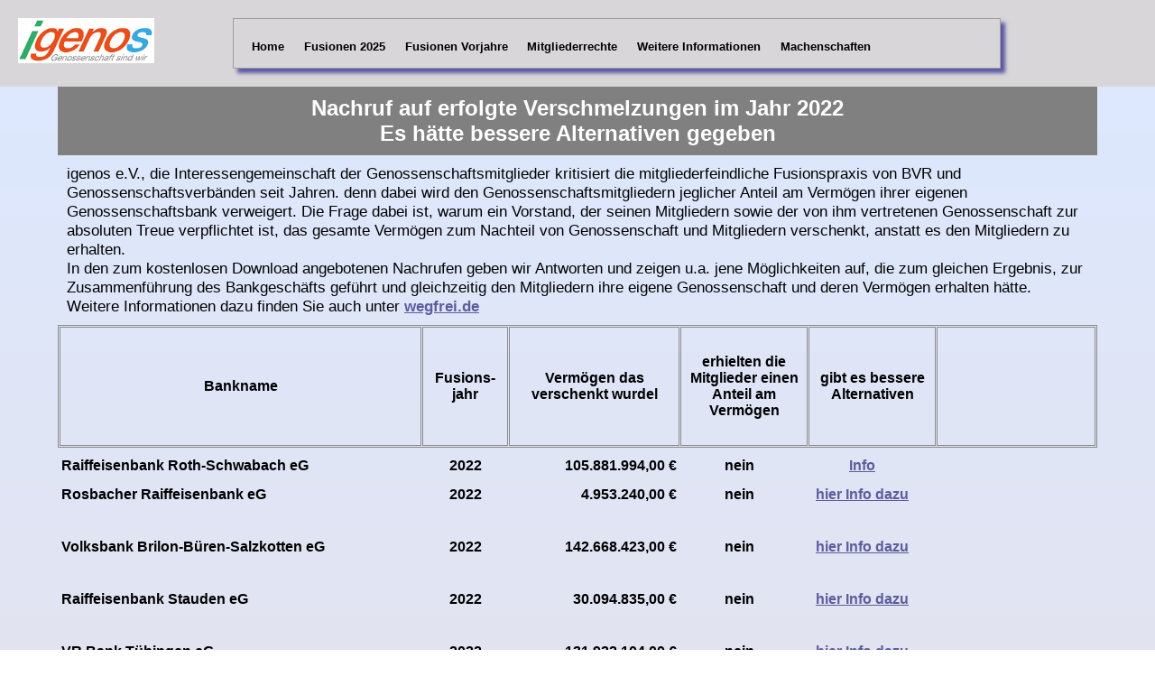

--- FILE ---
content_type: text/html; charset=utf-8
request_url: https://www.fusion-raiffeisenbank.de/nachruf2022.html
body_size: 5477
content:
<!DOCTYPE html>
<html> 
<head>
	<meta charset="utf-8">
	<meta name="viewport" content="width=device-width, initial-scale=1">
	<meta name="generator" content="RocketCake">
	<title>Nachruf zu Fusionen 2022</title>
	<link rel="stylesheet" type="text/css" href="nachruf2022_html.css">
</head>
<body>
<div class="textstyle1">
<div id="container_27a5273a"><div id="container_27a5273a_padding" ><div class="textstyle2"><div id="container_37cf11ab"><div id="container_37cf11ab_padding" ><div class="textstyle2"><a href="https://igenos.de" target="_blank"><img src="rc_images/igenos.png" width="198" height="66" id="img_3f52f5e" alt="" title="" border="0" /></a></div>
<div style="clear:both"></div></div></div><div id="container_48fac406"><div id="container_48fac406_padding" ><div class="textstyle2"></div>
<div class="textstyle3"><div id="menu_18f1f132"><div  class="menuholder1"><a href="javascript:void(0);">
	<div id="menuentry_1994e0d2"  class="menustyle1 menu_18f1f132_mainMenuEntry mobileEntry">
		<div class="menuentry_text1">
  <span class="textstyle4">&#8801;</span>
		</div>
	</div>
</a>
<a href="index.html" style="text-decoration:none">
	<div id="menuentry_66e929c9"  class="menustyle2 menu_18f1f132_mainMenuEntry normalEntry">
		<div class="menuentry_text2">
  <span class="textstyle5">Home</span>
		</div>
	</div>
</a>
<a href="fusion_2025.html" style="text-decoration:none">
	<div id="menuentry_7c36b3fb"  class="menustyle3 menu_18f1f132_mainMenuEntry normalEntry">
		<div class="menuentry_text2">
  <span class="textstyle5"> Fusionen 2025</span>
		</div>
	</div>
</a>
<a href="javascript:void(0);">
	<div id="menuentry_5ef79c26"  class="menustyle4 menu_18f1f132_mainMenuEntry normalEntry">
		<div class="menuentry_text2">
  <span class="textstyle5">Fusionen Vorjahre</span>
		</div>
	</div>
</a>
<a href="info1.html" style="text-decoration:none">
	<div id="menuentry_5d26a4c5"  class="menustyle5 menu_18f1f132_mainMenuEntry normalEntry">
		<div class="menuentry_text2">
  <span class="textstyle5">Mitgliederrechte</span>
		</div>
	</div>
</a>
<a href="javascript:void(0);">
	<div id="menuentry_5e3da226"  class="menustyle6 menu_18f1f132_mainMenuEntry normalEntry">
		<div class="menuentry_text2">
  <span class="textstyle5">Weitere Informationen</span>
		</div>
	</div>
</a>
<a href="info3.html" style="text-decoration:none">
	<div id="menuentry_514d2553"  class="menustyle7 menu_18f1f132_mainMenuEntry normalEntry">
		<div class="menuentry_text2">
  <span class="textstyle5">Machenschaften</span>
		</div>
	</div>
</a>

	<script type="text/javascript" src="rc_images/wsp_menu.js"></script>
	<script type="text/javascript">
		var js_menu_18f1f132= new wsp_menu('menu_18f1f132', 'menu_18f1f132', 10, null, true);

		js_menu_18f1f132.createMenuForItem('menuentry_1994e0d2', ["  <span class=\"textstyle6\">Home</span> ", 'index.html', '',
		                                   "  <span class=\"textstyle6\"> Fusionen 2025</span> ", 'fusion_2025.html', '',
		                                   "  <span class=\"textstyle6\">Fusionen Vorjahre</span> ", 'javascript:void(0);', '',
		                                   "  <span class=\"textstyle6\">&#160;&#160;&#160;Nachrufe 2018/2019</span> ", 'https://www.fusion-raiffeisenbank.de/2019/2019.html', '_blank',
		                                   "  <span class=\"textstyle6\">&#160;&#160;&#160;Nachrufe 2020</span> ", 'https://fusion-raiffeisenbank.de/nachrufe_2020.html', '_blank',
		                                   "  <span class=\"textstyle6\">&#160;&#160;&#160;Fusionen 2021</span> ", 'https://fusion-raiffeisenbank.de/Fusionen2021.html', '_blank',
		                                   "  <span class=\"textstyle6\">&#160;&#160;&#160;Nachrufe 2022</span> ", 'nachruf2022.html', '',
		                                   "  <span class=\"textstyle6\">&#160;&#160;&#160;Nachrufe 2023</span> ", 'fusion_2023.html', '',
		                                   "  <span class=\"textstyle6\">&#160;&#160;&#160;Fusionen 2024</span> ", 'fusion_2024.html', '_blank',
		                                   "  <span class=\"textstyle6\">Mitgliederrechte</span> ", 'info1.html', '',
		                                   "  <span class=\"textstyle6\">Weitere Informationen</span> ", 'javascript:void(0);', '',
		                                   "  <span class=\"textstyle6\">&#160;&#160;&#160;Vorteile des Vorstands</span> ", 'vorstandsgehalt.html', '_blank',
		                                   "  <span class=\"textstyle6\">&#160;&#160;&#160;Informationspflicht </span> ", 'informationspflicht.html', '_blank',
		                                   "  <span class=\"textstyle6\">&#160;&#160;&#160;Wessen Interessen vertritt der DGRV</span> ", 'https://www.genonachrichten.de/2023/05/31/wessen-interessen-vertritt-der-dgrv/', '_blank',
		                                   "  <span class=\"textstyle6\">&#160;&#160;&#160;Sind Genossenschaftsmitglieder Menschen zweiter Klasse?</span> ", 'https://www.genonachrichten.de/2023/06/01/sind-genossen-menschen-zweiter-klasse/', '_blank',
		                                   "  <span class=\"textstyle6\">Machenschaften</span> ", 'info3.html', '']);
		js_menu_18f1f132.createMenuForItem('menuentry_66e929c9', []);
		js_menu_18f1f132.createMenuForItem('menuentry_7c36b3fb', []);
		js_menu_18f1f132.createMenuForItem('menuentry_5ef79c26', ["  <span class=\"textstyle7\">Nachrufe 2018/2019</span> ", 'https://www.fusion-raiffeisenbank.de/2019/2019.html', '_blank',
		                                   "  <span class=\"textstyle7\">Nachrufe 2020</span> ", 'https://fusion-raiffeisenbank.de/nachrufe_2020.html', '_blank',
		                                   "  <span class=\"textstyle7\">Fusionen 2021</span> ", 'https://fusion-raiffeisenbank.de/Fusionen2021.html', '_blank',
		                                   "  <span class=\"textstyle7\">Nachrufe 2022</span> ", 'nachruf2022.html', '',
		                                   "  <span class=\"textstyle7\">Nachrufe 2023</span> ", 'fusion_2023.html', '',
		                                   "  <span class=\"textstyle7\">Fusionen 2024</span> ", 'fusion_2024.html', '_blank']);
		js_menu_18f1f132.createMenuForItem('menuentry_5d26a4c5', []);
		js_menu_18f1f132.createMenuForItem('menuentry_5e3da226', ["  <span class=\"textstyle7\">Vorteile des Vorstands</span> ", 'vorstandsgehalt.html', '_blank',
		                                   "  <span class=\"textstyle7\">Informationspflicht </span> ", 'informationspflicht.html', '_blank',
		                                   "  <span class=\"textstyle7\">Wessen Interessen vertritt der DGRV</span> ", 'https://www.genonachrichten.de/2023/05/31/wessen-interessen-vertritt-der-dgrv/', '_blank',
		                                   "  <span class=\"textstyle7\">Sind Genossenschaftsmitglieder Menschen zweiter Klasse?</span> ", 'https://www.genonachrichten.de/2023/06/01/sind-genossen-menschen-zweiter-klasse/', '_blank']);
		js_menu_18f1f132.createMenuForItem('menuentry_514d2553', []);

	</script>
</div></div></div>
<div style="clear:both"></div></div></div></div>
<div style="clear:both"></div></div></div><div  id="placeh_1da27e3" >
  <div class="textstyle1">
<div id="container_a57308c"><div id="container_a57308c_padding" ><div class="textstyle1">    <span class="textstyle8">Nachruf auf erfolgte Verschmelzungen im Jahr 2022 </span>
<span class="textstyle9"><br/></span><span class="textstyle8">Es h&#228;tte bessere Alternativen gegeben</span></div>
<div class="textstyle2"></div>
</div></div><div id="container_1844e586"><div id="container_1844e586_padding" ><div class="textstyle2">    <span class="textstyle10">igenos e.V., die Interessengemeinschaft der Genossenschaftsmitglieder kritisiert die mitgliederfeindliche Fusionspraxis von BVR und Genossenschaftsverb&#228;nden seit Jahren. denn dabei wird den Genossenschaftsmitgliedern jeglicher  Anteil am Verm&#246;gen ihrer eigenen Genossenschaftsbank verweigert. Die Frage dabei ist, warum ein Vorstand, der seinen Mitgliedern sowie der von ihm vertretenen Genossenschaft zur absoluten Treue verpflichtet ist, das gesamte Verm&#246;gen zum Nachteil von Genossenschaft und Mitgliedern verschenkt, anstatt es den Mitgliedern zu erhalten.<br/>In den zum kostenlosen Download angebotenen Nachrufen geben wir Antworten und zeigen u.a. jene M&#246;glichkeiten auf, die zum gleichen Ergebnis, zur Zusammenf&#252;hrung des Bankgesch&#228;fts gef&#252;hrt und gleichzeitig den Mitgliedern ihre eigene Genossenschaft und deren Verm&#246;gen erhalten h&#228;tte.<br/>Weitere Informationen dazu finden Sie auch unter </span>
    <span class="textstyle11"><a href="https://wegfrei.de" target="_blank">wegfrei.de</a></span>
</div>
</div></div><table id="table_32f86306" cellpadding="3" cellspacing="1" >	<tr>
		<td width="34%" height="124px" style="vertical-align: middle; overflow:hidden; ">    <div id="cell_6219a5ab">
      <div class="textstyle1">
        <span class="textstyle12">Bankname</span>
        </div>
      </div>
		</td>
		<td width="8%" height="124px" style="vertical-align: middle; overflow:hidden; ">    <div id="cell_4f8031df">
      <div class="textstyle1">
        <span class="textstyle12">Fusions-<br/>jahr</span>
        </div>
      </div>
		</td>
		<td width="16%" height="124px" style="vertical-align: middle; overflow:hidden; ">    <div id="cell_6781c43c">
      <div class="textstyle1">
        <span class="textstyle12">Verm&#246;gen das <br/>verschenkt wurdel </span>
        </div>
      </div>
		</td>
		<td width="12%" height="124px" style="vertical-align: middle; overflow:hidden; ">    <div id="cell_6dcf919a">
      <div class="textstyle1">
        <span class="textstyle12">erhielten die <br/>Mitglieder einen Anteil am Verm&#246;gen</span>
        </div>
      </div>
		</td>
		<td width="12%" height="124px" style="vertical-align: middle; overflow:hidden; ">    <div id="cell_468034bf">
      <div class="textstyle1">
        <span class="textstyle12">gibt es bessere  Alternativen<br/></span>
        </div>
      </div>
		</td>
		<td width="15%" height="124px" >
		</td>
	</tr>
</table><table id="table_57986b2c" cellpadding="3" cellspacing="1" >	<tr>
		<td width="34%" height="32px" style="vertical-align: middle; overflow:hidden; ">    <div id="cell_fd51b7f">
      <div class="textstyle2">
        <span class="textstyle12">Raiffeisenbank Roth-Schwabach eG<br/></span>
        </div>
      </div>
		</td>
		<td width="8%" height="32px" style="vertical-align: middle; overflow:hidden; ">    <div id="cell_1e29b66d">
      <div class="textstyle1">
        <span class="textstyle12">2022</span>
        </div>
      </div>
		</td>
		<td width="16%" height="32px" style="vertical-align: middle; overflow:hidden; ">    <div id="cell_117523d4">
      <div class="textstyle3">
        <span class="textstyle12">105.881.994,00 &#8364;</span>
        </div>
      </div>
		</td>
		<td width="11%" height="32px" style="vertical-align: middle; overflow:hidden; ">    <div id="cell_7667f9cf">
      <div class="textstyle1">
        <span class="textstyle12">nein</span>
        </div>
      </div>
		</td>
		<td width="12%" height="32px" style="vertical-align: middle; overflow:hidden; ">    <div id="cell_171ab194">
      <div class="textstyle1">
        <span class="textstyle12"><a href="rc_images/nachruf_roth_schwabach.pdf" target="_blank">Info</a></span>
        </div>
      </div>
		</td>
		<td width="16%" height="32px" >
		</td>
	</tr>
	<tr>
		<td width="34%" height="51px" style="vertical-align: top; overflow:hidden; ">    <div id="cell_747350bd">
      <div class="textstyle2">
        <span class="textstyle12">Rosbacher Raiffeisenbank eG<br/></span>
        </div>
      </div>
		</td>
		<td width="8%" height="51px" style="vertical-align: top; overflow:hidden; ">    <div id="cell_2a4a41e0">
      <div class="textstyle1">
        <span class="textstyle12">2022</span>
        </div>
      </div>
		</td>
		<td width="16%" height="51px" style="vertical-align: top; overflow:hidden; ">    <div id="cell_5223f90">
      <div class="textstyle3">
        <span class="textstyle12">4.953.240,00 &#8364;</span>
        </div>
      </div>
		</td>
		<td width="11%" height="51px" style="vertical-align: top; overflow:hidden; ">    <div id="cell_450101de">
      <div class="textstyle1">
        <span class="textstyle12">nein</span>
        </div>
      </div>
		</td>
		<td width="12%" height="51px" style="vertical-align: top; overflow:hidden; ">    <div id="cell_7170da91">
      <div class="textstyle1">
        <span class="textstyle12"><a href="rc_images/nachruf_rosbach.pdf" target="_blank">hier Info dazu</a></span>
        </div>
      </div>
		</td>
		<td width="16%" height="51px" >
		</td>
	</tr>
	<tr>
		<td width="34%" height="51px" style="vertical-align: top; overflow:hidden; ">    <div id="cell_72bf879d">
      <div class="textstyle2">
        <span class="textstyle12">Volksbank Brilon-B&#252;ren-Salzkotten eG</span>
        </div>
      </div>
		</td>
		<td width="8%" height="51px" style="vertical-align: top; overflow:hidden; ">    <div id="cell_14cac12b">
      <div class="textstyle1">
        <span class="textstyle12">2022</span>
        </div>
      </div>
		</td>
		<td width="16%" height="51px" style="vertical-align: top; overflow:hidden; ">    <div id="cell_11ff8076">
      <div class="textstyle3">
        <span class="textstyle12">142.668.423,00 &#8364;</span>
        </div>
      </div>
		</td>
		<td width="11%" height="51px" style="vertical-align: top; overflow:hidden; ">    <div id="cell_1153e9d8">
      <div class="textstyle1">
        <span class="textstyle12">nein</span>
        </div>
      </div>
		</td>
		<td width="12%" height="51px" style="vertical-align: top; overflow:hidden; ">    <div id="cell_6424726f">
      <div class="textstyle1">
        <span class="textstyle12"><a href="rc_images/nachruf_brilon_b_ren_salzkotten.pdf" target="_blank">hier Info dazu</a></span>
        </div>
      </div>
		</td>
		<td width="16%" height="51px" >
		</td>
	</tr>
	<tr>
		<td width="34%" height="51px" style="vertical-align: top; overflow:hidden; ">    <div id="cell_69242cc1">
      <div class="textstyle2">
        <span class="textstyle12">Raiffeisenbank Stauden eG<br/></span>
        </div>
      </div>
		</td>
		<td width="8%" height="51px" style="vertical-align: top; overflow:hidden; ">    <div id="cell_a98c4fd">
      <div class="textstyle1">
        <span class="textstyle12">2022</span>
        </div>
      </div>
		</td>
		<td width="16%" height="51px" style="vertical-align: top; overflow:hidden; ">    <div id="cell_cd3eccc">
      <div class="textstyle3">
        <span class="textstyle12">30.094.835,00 &#8364;</span>
        </div>
      </div>
		</td>
		<td width="11%" height="51px" style="vertical-align: top; overflow:hidden; ">    <div id="cell_721e22fa">
      <div class="textstyle1">
        <span class="textstyle12">nein</span>
        </div>
      </div>
		</td>
		<td width="12%" height="51px" style="vertical-align: top; overflow:hidden; ">    <div id="cell_1ff95ed9">
      <div class="textstyle1">
        <span class="textstyle12"><a href="rc_images/nachruf_stauden.pdf" target="_blank">hier Info dazu</a></span>
        </div>
      </div>
		</td>
		<td width="16%" height="51px" >
		</td>
	</tr>
	<tr>
		<td width="34%" height="51px" style="vertical-align: top; overflow:hidden; ">    <div id="cell_5ce18608">
      <div class="textstyle2">
        <span class="textstyle12">VR Bank T&#252;bingen eG<br/></span>
        </div>
      </div>
		</td>
		<td width="8%" height="51px" style="vertical-align: top; overflow:hidden; ">    <div id="cell_381cdf3f">
      <div class="textstyle1">
        <span class="textstyle12">2022</span>
        </div>
      </div>
		</td>
		<td width="16%" height="51px" style="vertical-align: top; overflow:hidden; ">    <div id="cell_324a6343">
      <div class="textstyle3">
        <span class="textstyle12">131.922.104,00 &#8364;</span>
        </div>
      </div>
		</td>
		<td width="11%" height="51px" style="vertical-align: top; overflow:hidden; ">    <div id="cell_253902fb">
      <div class="textstyle1">
        <span class="textstyle12">nein</span>
        </div>
      </div>
		</td>
		<td width="12%" height="51px" style="vertical-align: top; overflow:hidden; ">    <div id="cell_5b680abc">
      <div class="textstyle1">
        <span class="textstyle12"><a href="rc_images/nachruf_tuebingen.pdf" target="_blank">hier Info dazu</a></span>
        </div>
      </div>
		</td>
		<td width="16%" height="51px" >
		</td>
	</tr>
	<tr>
		<td width="34%" height="51px" style="vertical-align: top; overflow:hidden; ">    <div id="cell_27bac2ea">
      <div class="textstyle2">
        <span class="textstyle12">VR-Bank Enz plus eG<br/></span>
        </div>
      </div>
		</td>
		<td width="8%" height="51px" style="vertical-align: top; overflow:hidden; ">    <div id="cell_227e2fae">
      <div class="textstyle1">
        <span class="textstyle12">2022</span>
        </div>
      </div>
		</td>
		<td width="16%" height="51px" style="vertical-align: top; overflow:hidden; ">    <div id="cell_5cddb345">
      <div class="textstyle3">
        <span class="textstyle12">114.276.238,00 &#8364;</span>
        </div>
      </div>
		</td>
		<td width="11%" height="51px" style="vertical-align: top; overflow:hidden; ">    <div id="cell_3b348e63">
      <div class="textstyle1">
        <span class="textstyle12">nein</span>
        </div>
      </div>
		</td>
		<td width="12%" height="51px" style="vertical-align: top; overflow:hidden; ">    <div id="cell_8cede07">
      <div class="textstyle1">
        <span class="textstyle12"><a href="rc_images/nachruf_enz_plus.pdf" target="_blank">hier Info dazu</a></span>
        </div>
      </div>
		</td>
		<td width="16%" height="51px" >
		</td>
	</tr>
	<tr>
		<td width="34%" height="51px" style="vertical-align: top; overflow:hidden; ">    <div id="cell_3247c18">
      <div class="textstyle2">
        <span class="textstyle12">Raiffeisenbank Zorneding eG<br/></span>
        </div>
      </div>
		</td>
		<td width="8%" height="51px" style="vertical-align: top; overflow:hidden; ">    <div id="cell_360e28f">
      <div class="textstyle1">
        <span class="textstyle12">2022</span>
        </div>
      </div>
		</td>
		<td width="16%" height="51px" style="vertical-align: top; overflow:hidden; ">    <div id="cell_49cf8d73">
      <div class="textstyle3">
        <span class="textstyle12">49.509.458,00 &#8364;</span>
        </div>
      </div>
		</td>
		<td width="11%" height="51px" style="vertical-align: top; overflow:hidden; ">    <div id="cell_35309d0d">
      <div class="textstyle1">
        <span class="textstyle12">nein</span>
        </div>
      </div>
		</td>
		<td width="12%" height="51px" style="vertical-align: top; overflow:hidden; ">    <div id="cell_b3f53c5">
      <div class="textstyle1">
        <span class="textstyle12"><a href="rc_images/nachruf_zorneding.pdf" target="_blank">hier Info dazu</a></span>
        </div>
      </div>
		</td>
		<td width="16%" height="51px" >
		</td>
	</tr>
	<tr>
		<td width="34%" height="51px" style="vertical-align: top; overflow:hidden; ">    <div id="cell_5be111dc">
      <div class="textstyle2">
        <span class="textstyle12">Volksbank-Raiffeisenbank Deggingen eG<br/></span>
        </div>
      </div>
		</td>
		<td width="8%" height="51px" style="vertical-align: top; overflow:hidden; ">    <div id="cell_7bf9c708">
      <div class="textstyle1">
        <span class="textstyle12">2022</span>
        </div>
      </div>
		</td>
		<td width="16%" height="51px" style="vertical-align: top; overflow:hidden; ">    <div id="cell_154ecdc7">
      <div class="textstyle3">
        <span class="textstyle12">11.361.625,00 &#8364;</span>
        </div>
      </div>
		</td>
		<td width="11%" height="51px" style="vertical-align: top; overflow:hidden; ">    <div id="cell_1cf5e181">
      <div class="textstyle1">
        <span class="textstyle12">nein</span>
        </div>
      </div>
		</td>
		<td width="12%" height="51px" style="vertical-align: top; overflow:hidden; ">    <div id="cell_3d61686e">
      <div class="textstyle1">
        <span class="textstyle12"><a href="rc_images/nachruf_deggingen.pdf" target="_blank">hier Info dazu</a></span>
        </div>
      </div>
		</td>
		<td width="16%" height="51px" >
		</td>
	</tr>
	<tr>
		<td width="34%" height="51px" style="vertical-align: top; overflow:hidden; ">    <div id="cell_69c0b90c">
      <div class="textstyle2">
        <span class="textstyle12">VR-Bank Langenau-Ulmer Alb eG<br/></span>
        </div>
      </div>
		</td>
		<td width="8%" height="51px" style="vertical-align: top; overflow:hidden; ">    <div id="cell_3e65832b">
      <div class="textstyle1">
        <span class="textstyle12">2022</span>
        </div>
      </div>
		</td>
		<td width="16%" height="51px" style="vertical-align: top; overflow:hidden; ">    <div id="cell_130df8ae">
      <div class="textstyle3">
        <span class="textstyle12">74.433.794,00 &#8364;</span>
        </div>
      </div>
		</td>
		<td width="11%" height="51px" style="vertical-align: top; overflow:hidden; ">    <div id="cell_568551bf">
      <div class="textstyle1">
        <span class="textstyle12">nein</span>
        </div>
      </div>
		</td>
		<td width="12%" height="51px" style="vertical-align: top; overflow:hidden; ">    <div id="cell_2edc7c8">
      <div class="textstyle1">
        <span class="textstyle12"><a href="rc_images/nachruf_langenau.pdf" target="_blank">hier Info dazu</a></span>
        </div>
      </div>
		</td>
		<td width="16%" height="51px" >
		</td>
	</tr>
	<tr>
		<td width="34%" height="51px" style="vertical-align: top; overflow:hidden; ">    <div id="cell_1bdc721b">
      <div class="textstyle2">
        <span class="textstyle12">Raiffeisenbank Estenfeld-Bergtheim eG<br/></span>
        </div>
      </div>
		</td>
		<td width="8%" height="51px" style="vertical-align: top; overflow:hidden; ">    <div id="cell_1cab128d">
      <div class="textstyle1">
        <span class="textstyle12">2022</span>
        </div>
      </div>
		</td>
		<td width="16%" height="51px" style="vertical-align: top; overflow:hidden; ">    <div id="cell_a235bed">
      <div class="textstyle3">
        <span class="textstyle12">30.554.023,00 &#8364;</span>
        </div>
      </div>
		</td>
		<td width="11%" height="51px" style="vertical-align: top; overflow:hidden; ">    <div id="cell_43c13c6e">
      <div class="textstyle1">
        <span class="textstyle12">nein</span>
        </div>
      </div>
		</td>
		<td width="12%" height="51px" style="vertical-align: top; overflow:hidden; ">    <div id="cell_2b5d2532">
      <div class="textstyle1">
        <span class="textstyle12"><a href="rc_images/nachruf_estenfeld.pdf" target="_blank">hier Info dazu</a></span>
        </div>
      </div>
		</td>
		<td width="16%" height="51px" >
		</td>
	</tr>
	<tr>
		<td width="34%" height="51px" style="vertical-align: top; overflow:hidden; ">    <div id="cell_263ea30d">
      <div class="textstyle2">
        <span class="textstyle12">Raiffeisenbank Volkmarsen eG<br/></span>
        </div>
      </div>
		</td>
		<td width="8%" height="51px" style="vertical-align: top; overflow:hidden; ">    <div id="cell_1c839ff2">
      <div class="textstyle1">
        <span class="textstyle12">2022</span>
        </div>
      </div>
		</td>
		<td width="16%" height="51px" style="vertical-align: top; overflow:hidden; ">    <div id="cell_1dd8a52b">
      <div class="textstyle3">
        <span class="textstyle12">14.899.809,00 &#8364;</span>
        </div>
      </div>
		</td>
		<td width="11%" height="51px" style="vertical-align: top; overflow:hidden; ">    <div id="cell_498cc9c9">
      <div class="textstyle1">
        <span class="textstyle12">nein</span>
        </div>
      </div>
		</td>
		<td width="12%" height="51px" style="vertical-align: top; overflow:hidden; ">    <div id="cell_7b044459">
      <div class="textstyle1">
        <span class="textstyle12"><a href="rc_images/nachruf_volkmarsen.pdf" target="_blank">hier Info dazu</a></span>
        </div>
      </div>
		</td>
		<td width="16%" height="51px" >
		</td>
	</tr>
	<tr>
		<td width="34%" height="51px" style="vertical-align: top; overflow:hidden; ">    <div id="cell_732659f6">
      <div class="textstyle2">
        <span class="textstyle12">Raiffeisenbank Oldenburg eG<br/></span>
        </div>
      </div>
		</td>
		<td width="8%" height="51px" style="vertical-align: top; overflow:hidden; ">    <div id="cell_6c9ea786">
      <div class="textstyle1">
        <span class="textstyle12">2022</span>
        </div>
      </div>
		</td>
		<td width="16%" height="51px" style="vertical-align: top; overflow:hidden; ">    <div id="cell_3674f0ce">
      <div class="textstyle3">
        <span class="textstyle12">65.722.058,00 &#8364;</span>
        </div>
      </div>
		</td>
		<td width="11%" height="51px" style="vertical-align: top; overflow:hidden; ">    <div id="cell_3af76499">
      <div class="textstyle1">
        <span class="textstyle12">nein</span>
        </div>
      </div>
		</td>
		<td width="12%" height="51px" style="vertical-align: top; overflow:hidden; ">    <div id="cell_1a297316">
      <div class="textstyle1">
        <span class="textstyle12"><a href="rc_images/nachruf_oldenburg.pdf" target="_blank">hier Info dazu</a></span>
        </div>
      </div>
		</td>
		<td width="16%" height="51px" >
		</td>
	</tr>
	<tr>
		<td width="34%" height="51px" style="vertical-align: top; overflow:hidden; ">    <div id="cell_2a54c4e5">
      <div class="textstyle2">
        <span class="textstyle12">Raiffeisenbank Irrel eG<br/></span>
        </div>
      </div>
		</td>
		<td width="8%" height="51px" style="vertical-align: top; overflow:hidden; ">    <div id="cell_2a84214d">
      <div class="textstyle1">
        <span class="textstyle12">2022</span>
        </div>
      </div>
		</td>
		<td width="16%" height="51px" style="vertical-align: top; overflow:hidden; ">    <div id="cell_51d35ccd">
      <div class="textstyle3">
        <span class="textstyle12">10.176.686,00 &#8364;</span>
        </div>
      </div>
		</td>
		<td width="11%" height="51px" style="vertical-align: top; overflow:hidden; ">    <div id="cell_3628d738">
      <div class="textstyle1">
        <span class="textstyle12">nein</span>
        </div>
      </div>
		</td>
		<td width="12%" height="51px" style="vertical-align: top; overflow:hidden; ">    <div id="cell_7e64348f">
      <div class="textstyle1">
        <span class="textstyle12"><a href="rc_images/nachruf_irrel.pdf" target="_blank">hier Info dazu</a></span>
        </div>
      </div>
		</td>
		<td width="16%" height="51px" >
		</td>
	</tr>
	<tr>
		<td width="34%" height="51px" style="vertical-align: top; overflow:hidden; ">    <div id="cell_111d7d5d">
      <div class="textstyle2">
        <span class="textstyle12">Volksbank Bigge-Lenne eG<br/></span>
        </div>
      </div>
		</td>
		<td width="8%" height="51px" style="vertical-align: top; overflow:hidden; ">    <div id="cell_38f8edd">
      <div class="textstyle1">
        <span class="textstyle12">2022</span>
        </div>
      </div>
		</td>
		<td width="16%" height="51px" style="vertical-align: top; overflow:hidden; ">    <div id="cell_1174bc48">
      <div class="textstyle3">
        <span class="textstyle12">197.281.258,00 &#8364;</span>
        </div>
      </div>
		</td>
		<td width="11%" height="51px" style="vertical-align: top; overflow:hidden; ">    <div id="cell_54d2f2f0">
      <div class="textstyle1">
        <span class="textstyle12">nein</span>
        </div>
      </div>
		</td>
		<td width="12%" height="51px" style="vertical-align: top; overflow:hidden; ">    <div id="cell_66028d27">
      <div class="textstyle1">
        <span class="textstyle12"><a href="rc_images/nachruf_bigge_lenne.pdf" target="_blank">hier Info dazu</a></span>
        </div>
      </div>
		</td>
		<td width="16%" height="51px" >
		</td>
	</tr>
	<tr>
		<td width="34%" height="51px" style="vertical-align: top; overflow:hidden; ">    <div id="cell_111d7d5d">
      <div class="textstyle2">
        <span class="textstyle12">Raiffeisenbank Aulendorf</span>
        </div>
      </div>
		</td>
		<td width="8%" height="51px" style="vertical-align: top; overflow:hidden; ">    <div id="cell_111d7d5d">
      <div class="textstyle1">
        <span class="textstyle12">2021</span>
        </div>
      </div>
		</td>
		<td width="16%" height="51px" style="vertical-align: top; overflow:hidden; ">    <div id="cell_111d7d5d">
      <div class="textstyle3">
        <span class="textstyle12">10.099.782,00 &#8364;</span>
        </div>
      </div>
		</td>
		<td width="11%" height="51px" style="vertical-align: top; overflow:hidden; ">    <div id="cell_111d7d5d">
      <div class="textstyle1">
        <span class="textstyle12">nein</span>
        </div>
      </div>
		</td>
		<td width="12%" height="51px" style="vertical-align: top; overflow:hidden; ">    <div id="cell_111d7d5d">
      <div class="textstyle1">
        <span class="textstyle12"><a href="rc_images/nachruf_aulendorf.pdf" target="_blank">hier Info dazu</a></span>
        </div>
      </div>
		</td>
		<td width="16%" height="51px" >
		</td>
	</tr>
	<tr>
		<td width="34%" height="51px" style="vertical-align: top; overflow:hidden; ">    <div id="cell_33159d6a">
      <div class="textstyle2">
        <span class="textstyle12">Volksbank Pforzheim eG<br/></span>
        </div>
      </div>
		</td>
		<td width="8%" height="51px" style="vertical-align: top; overflow:hidden; ">    <div id="cell_7ff28f8">
      <div class="textstyle1">
        <span class="textstyle12">2022</span>
        </div>
      </div>
		</td>
		<td width="16%" height="51px" style="vertical-align: top; overflow:hidden; ">    <div id="cell_5720b00f">
      <div class="textstyle3">
        <span class="textstyle12">246.185.657,00 &#8364;</span>
        </div>
      </div>
		</td>
		<td width="11%" height="51px" style="vertical-align: top; overflow:hidden; ">    <div id="cell_13502113">
      <div class="textstyle1">
        <span class="textstyle12">nein</span>
        </div>
      </div>
		</td>
		<td width="12%" height="51px" style="vertical-align: top; overflow:hidden; ">    <div id="cell_215d68b2">
      <div class="textstyle1">
        <span class="textstyle12"><a href="rc_images/nachruf_pforzheim.pdf" target="_blank">hier Info dazu</a></span>
        </div>
      </div>
		</td>
		<td width="16%" height="51px" >
		</td>
	</tr>
	<tr>
		<td width="34%" height="51px" style="vertical-align: middle; overflow:hidden; ">    <div id="cell_7bfaa596">
      <div class="textstyle2">
        <span class="textstyle12">Raiffeisenbank Tattenhausen-Gro&#223;karolinen-<br/>feld eG</span>
        </div>
      </div>
		</td>
		<td width="8%" height="51px" style="vertical-align: middle; overflow:hidden; ">    <div id="cell_5dae2645">
      <div class="textstyle1">
        <span class="textstyle12">2022</span>
        </div>
      </div>
		</td>
		<td width="16%" height="51px" style="vertical-align: middle; overflow:hidden; ">    <div id="cell_4d923cd0">
      <div class="textstyle3">
        <span class="textstyle12">9.693.519,00 &#8364;</span>
        </div>
      </div>
		</td>
		<td width="11%" height="51px" style="vertical-align: middle; overflow:hidden; ">    <div id="cell_6dcbb232">
      <div class="textstyle1">
        <span class="textstyle12">nein</span>
        </div>
      </div>
		</td>
		<td width="12%" height="51px" style="vertical-align: middle; overflow:hidden; ">    <div id="cell_3e294248">
      <div class="textstyle1">
        <span class="textstyle12"><a href="rc_images/nachruf_tattenhausen.pdf" target="_blank">hier Info dazu</a></span>
        </div>
      </div>
		</td>
		<td width="16%" height="51px" >
		</td>
	</tr>
	<tr>
		<td width="34%" height="51px" style="vertical-align: top; overflow:hidden; ">    <div id="cell_1a0de39a">
      <div class="textstyle2">
        <span class="textstyle12">Raiffeisenbank Beilngries eG<br/></span>
        </div>
      </div>
		</td>
		<td width="8%" height="51px" style="vertical-align: top; overflow:hidden; ">    <div id="cell_67d57252">
      <div class="textstyle1">
        <span class="textstyle12">2022</span>
        </div>
      </div>
		</td>
		<td width="16%" height="51px" style="vertical-align: top; overflow:hidden; ">    <div id="cell_2b419df2">
      <div class="textstyle3">
        <span class="textstyle12">22.271.720,00 &#8364;</span>
        </div>
      </div>
		</td>
		<td width="11%" height="51px" style="vertical-align: top; overflow:hidden; ">    <div id="cell_62ef490a">
      <div class="textstyle1">
        <span class="textstyle12">nein</span>
        </div>
      </div>
		</td>
		<td width="12%" height="51px" style="vertical-align: top; overflow:hidden; ">    <div id="cell_65443cf5">
      <div class="textstyle1">
        <span class="textstyle12"><a href="rc_images/nachruf_beilngries.pdf" target="_blank">hier Info dazu</a></span>
        </div>
      </div>
		</td>
		<td width="16%" height="51px" >
		</td>
	</tr>
	<tr>
		<td width="34%" height="51px" style="vertical-align: top; overflow:hidden; ">    <div id="cell_7b04d0b6">
      <div class="textstyle2">
        <span class="textstyle12">Raiffeisenbank eG Offenbach/M.-Bieber<br/></span>
        </div>
      </div>
		</td>
		<td width="8%" height="51px" style="vertical-align: top; overflow:hidden; ">    <div id="cell_39fbd81c">
      <div class="textstyle1">
        <span class="textstyle12">2022</span>
        </div>
      </div>
		</td>
		<td width="16%" height="51px" style="vertical-align: top; overflow:hidden; ">    <div id="cell_31ecdabd">
      <div class="textstyle3">
        <span class="textstyle12">11.240.744,00 &#8364;</span>
        </div>
      </div>
		</td>
		<td width="11%" height="51px" style="vertical-align: top; overflow:hidden; ">    <div id="cell_2c7dd348">
      <div class="textstyle1">
        <span class="textstyle12">nein</span>
        </div>
      </div>
		</td>
		<td width="12%" height="51px" style="vertical-align: top; overflow:hidden; ">    <div id="cell_28bf72c1">
      <div class="textstyle1">
        <span class="textstyle12"><a href="rc_images/nachruf_offenbach_bieber.pdf" target="_blank">hier Info dazu</a></span>
        </div>
      </div>
		</td>
		<td width="16%" height="51px" >
		</td>
	</tr>
	<tr>
		<td width="34%" height="51px" style="vertical-align: top; overflow:hidden; ">    <div id="cell_19fbdf86">
      <div class="textstyle2">
        <span class="textstyle12">VR Bank Ostholstein Nord-Pl&#246;n eG<br/></span>
        </div>
      </div>
		</td>
		<td width="8%" height="51px" style="vertical-align: top; overflow:hidden; ">    <div id="cell_382521dc">
      <div class="textstyle1">
        <span class="textstyle12">2022</span>
        </div>
      </div>
		</td>
		<td width="16%" height="51px" style="vertical-align: top; overflow:hidden; ">    <div id="cell_6e8a7c21">
      <div class="textstyle3">
        <span class="textstyle12">198.758.909,00 &#8364;</span>
        </div>
      </div>
		</td>
		<td width="11%" height="51px" style="vertical-align: top; overflow:hidden; ">    <div id="cell_1ad8e3a">
      <div class="textstyle1">
        <span class="textstyle12">nein</span>
        </div>
      </div>
		</td>
		<td width="12%" height="51px" style="vertical-align: top; overflow:hidden; ">    <div id="cell_1171859b">
      <div class="textstyle1">
        <span class="textstyle12"><a href="rc_images/nachruf_ostholstein.pdf" target="_blank">hier Info dazu</a></span>
        </div>
      </div>
		</td>
		<td width="16%" height="51px" >
		</td>
	</tr>
	<tr>
		<td width="34%" height="51px" style="vertical-align: middle; overflow:hidden; ">    <div id="cell_4530fcf3">
      <div class="textstyle2">
        <span class="textstyle12">Raiffeisenkasse Erbes-B&#252;desheim <br/>und Umgebung eG<br/></span>
        </div>
      </div>
		</td>
		<td width="8%" height="51px" style="vertical-align: middle; overflow:hidden; ">    <div id="cell_2f22a428">
      <div class="textstyle1">
        <span class="textstyle12">2022</span>
        </div>
      </div>
		</td>
		<td width="16%" height="51px" style="vertical-align: middle; overflow:hidden; ">    <div id="cell_10628545">
      <div class="textstyle3">
        <span class="textstyle12">10.128.019,00 &#8364;</span>
        </div>
      </div>
		</td>
		<td width="11%" height="51px" style="vertical-align: middle; overflow:hidden; ">    <div id="cell_51ae1ddf">
      <div class="textstyle1">
        <span class="textstyle12">nein</span>
        </div>
      </div>
		</td>
		<td width="12%" height="51px" style="vertical-align: middle; overflow:hidden; ">    <div id="cell_29e4285f">
      <div class="textstyle1">
        <span class="textstyle12"><a href="rc_images/nachruf_erbes_buedesheim.pdf" target="_blank">hier Info dazu</a></span>
        </div>
      </div>
		</td>
		<td width="16%" height="51px" >
		</td>
	</tr>
	<tr>
		<td width="34%" height="51px" style="vertical-align: top; overflow:hidden; ">    <div id="cell_4f0b4b21">
      <div class="textstyle2">
        <span class="textstyle12">Volksbank Schaumburg eG<br/></span>
        </div>
      </div>
		</td>
		<td width="8%" height="51px" style="vertical-align: top; overflow:hidden; ">    <div id="cell_4f81725c">
      <div class="textstyle1">
        <span class="textstyle12">2023</span>
        </div>
      </div>
		</td>
		<td width="16%" height="51px" style="vertical-align: top; overflow:hidden; ">    <div id="cell_381c1eba">
      <div class="textstyle3">
        <span class="textstyle12">215.101.913,00 &#8364;</span>
        </div>
      </div>
		</td>
		<td width="11%" height="51px" style="vertical-align: top; overflow:hidden; ">    <div id="cell_58c73d91">
      <div class="textstyle1">
        <span class="textstyle12">nein</span>
        </div>
      </div>
		</td>
		<td width="12%" height="51px" style="vertical-align: top; overflow:hidden; ">    <div id="cell_38f803b">
      <div class="textstyle1">
        <span class="textstyle12"><a href="rc_images/nachruf_schaumburg.pdf" target="_blank">hier Info dazu</a></span>
        </div>
      </div>
		</td>
		<td width="16%" height="51px" >
		</td>
	</tr>
	<tr>
		<td width="34%" height="51px" style="vertical-align: top; overflow:hidden; ">    <div id="cell_5f5e5727">
      <div class="textstyle2">
        <span class="textstyle12">Raiffeisenbank Mutlangen eG<br/></span>
        </div>
      </div>
		</td>
		<td width="8%" height="51px" style="vertical-align: top; overflow:hidden; ">    <div id="cell_2028542a">
      <div class="textstyle1">
        <span class="textstyle12">2023</span>
        </div>
      </div>
		</td>
		<td width="16%" height="51px" style="vertical-align: top; overflow:hidden; ">    <div id="cell_15d4d079">
      <div class="textstyle3">
        <span class="textstyle12">36.471.396,00 &#8364;</span>
        </div>
      </div>
		</td>
		<td width="11%" height="51px" style="vertical-align: top; overflow:hidden; ">    <div id="cell_60dd4bf7">
      <div class="textstyle1">
        <span class="textstyle12">nein</span>
        </div>
      </div>
		</td>
		<td width="12%" height="51px" style="vertical-align: top; overflow:hidden; ">    <div id="cell_40bb7d8e">
      <div class="textstyle1">
        <span class="textstyle12"><a href="rc_images/nachruf_mutlangen.pdf" target="_blank">hier Info dazu</a></span>
        </div>
      </div>
		</td>
		<td width="16%" height="51px" >
		</td>
	</tr>
	<tr>
		<td width="34%" height="51px" style="vertical-align: top; overflow:hidden; ">    <div id="cell_32324848">
      <div class="textstyle2">
        <span class="textstyle12">Raiffeisenbank Struvenh&#252;tten eG<br/></span>
        </div>
      </div>
		</td>
		<td width="8%" height="51px" style="vertical-align: top; overflow:hidden; ">    <div id="cell_60c5f54d">
      <div class="textstyle1">
        <span class="textstyle12">2022</span>
        </div>
      </div>
		</td>
		<td width="16%" height="51px" style="vertical-align: top; overflow:hidden; ">    <div id="cell_1bc5f2b3">
      <div class="textstyle3">
        <span class="textstyle12">1.226.720,00 &#8364;</span>
        </div>
      </div>
		</td>
		<td width="11%" height="51px" style="vertical-align: top; overflow:hidden; ">    <div id="cell_48da7ea4">
      <div class="textstyle1">
        <span class="textstyle12">nein</span>
        </div>
      </div>
		</td>
		<td width="12%" height="51px" style="vertical-align: top; overflow:hidden; ">    <div id="cell_703d3ecd">
      <div class="textstyle1">
        <span class="textstyle12"><a href="rc_images/nachruf_struvenhuetten.pdf" target="_blank">hier Info dazu</a></span>
        </div>
      </div>
		</td>
		<td width="16%" height="51px" >
		</td>
	</tr>
	<tr>
		<td width="34%" height="51px" style="vertical-align: top; overflow:hidden; ">    <div id="cell_32229132">
      <div class="textstyle2">
        <span class="textstyle12">R&#252;sselsheimer Volksbank eG<br/></span>
        </div>
      </div>
		</td>
		<td width="8%" height="51px" style="vertical-align: top; overflow:hidden; ">    <div id="cell_1ecbcdda">
      <div class="textstyle1">
        <span class="textstyle12">2022</span>
        </div>
      </div>
		</td>
		<td width="16%" height="51px" style="vertical-align: top; overflow:hidden; ">    <div id="cell_1c2f20dc">
      <div class="textstyle3">
        <span class="textstyle12">96.914.279,00 &#8364;</span>
        </div>
      </div>
		</td>
		<td width="11%" height="51px" style="vertical-align: top; overflow:hidden; ">    <div id="cell_79bc49e4">
      <div class="textstyle1">
        <span class="textstyle12">nein</span>
        </div>
      </div>
		</td>
		<td width="12%" height="51px" style="vertical-align: top; overflow:hidden; ">    <div id="cell_15daa2dc">
      <div class="textstyle1">
        <span class="textstyle12"><a href="rc_images/nachruf_ruesselsheim.pdf" target="_blank">hier Info dazu</a></span>
        </div>
      </div>
		</td>
		<td width="16%" height="51px" >
		</td>
	</tr>
	<tr>
		<td width="34%" height="51px" style="vertical-align: middle; overflow:hidden; ">    <div id="cell_2310ad65">
      <div class="textstyle2">
        <span class="textstyle12">Raiffeisenbank Sulzbach-Rosenberg eG<br/></span>
        </div>
      </div>
		</td>
		<td width="8%" height="51px" style="vertical-align: middle; overflow:hidden; ">    <div id="cell_3713f477">
      <div class="textstyle1">
        <span class="textstyle12">2022</span>
        </div>
      </div>
		</td>
		<td width="16%" height="51px" style="vertical-align: middle; overflow:hidden; ">    <div id="cell_31851547">
      <div class="textstyle3">
        <span class="textstyle12">39.922.717,00 &#8364;</span>
        </div>
      </div>
		</td>
		<td width="11%" height="51px" style="vertical-align: middle; overflow:hidden; ">    <div id="cell_71bc37e6">
      <div class="textstyle1">
        <span class="textstyle12">nein</span>
        </div>
      </div>
		</td>
		<td width="12%" height="51px" style="vertical-align: middle; overflow:hidden; ">    <div id="cell_55838b2f">
      <div class="textstyle1">
        <span class="textstyle12"><a href="rc_images/nachruf_sulzbach_rosenberg.pdf" target="_blank">hier Info dazu</a></span>
        </div>
      </div>
		</td>
		<td width="16%" height="51px" >
		</td>
	</tr>
	<tr>
		<td width="34%" height="51px" style="vertical-align: middle; overflow:hidden; ">    <div id="cell_55dd37a6">
      <div class="textstyle2">
        <span class="textstyle12">VR Bank Hunsr&#252;ck Mosel eG<br/></span>
        </div>
      </div>
		</td>
		<td width="8%" height="51px" style="vertical-align: middle; overflow:hidden; ">    <div id="cell_5f9933d8">
      <div class="textstyle1">
        <span class="textstyle12">2022</span>
        </div>
      </div>
		</td>
		<td width="16%" height="51px" style="vertical-align: middle; overflow:hidden; ">    <div id="cell_118ce0fd">
      <div class="textstyle3">
        <span class="textstyle12">48.642.867,00 &#8364;</span>
        </div>
      </div>
		</td>
		<td width="11%" height="51px" style="vertical-align: middle; overflow:hidden; ">    <div id="cell_7cdf3db">
      <div class="textstyle1">
        <span class="textstyle12">nein</span>
        </div>
      </div>
		</td>
		<td width="12%" height="51px" style="vertical-align: middle; overflow:hidden; ">    <div id="cell_71668dad">
      <div class="textstyle1">
        <span class="textstyle12"><a href="rc_images/nachruf_hunsrueck_mosel.pdf" target="_blank">hier Info dazu</a></span>
        </div>
      </div>
		</td>
		<td width="16%" height="51px" >
		</td>
	</tr>
	<tr>
		<td width="34%" height="51px" style="vertical-align: middle; overflow:hidden; ">    <div id="cell_2f7d4cc2">
      <div class="textstyle2">
        <span class="textstyle12">Rostocker Volks- und Raiffeisenbank eG<br/></span>
        </div>
      </div>
		</td>
		<td width="8%" height="51px" style="vertical-align: middle; overflow:hidden; ">    <div id="cell_19064119">
      <div class="textstyle1">
        <span class="textstyle12">2022</span>
        </div>
      </div>
		</td>
		<td width="16%" height="51px" style="vertical-align: middle; overflow:hidden; ">    <div id="cell_438b31ac">
      <div class="textstyle3">
        <span class="textstyle12">72.624.046,00 &#8364;</span>
        </div>
      </div>
		</td>
		<td width="11%" height="51px" style="vertical-align: middle; overflow:hidden; ">    <div id="cell_14892a14">
      <div class="textstyle1">
        <span class="textstyle12">nein</span>
        </div>
      </div>
		</td>
		<td width="12%" height="51px" style="vertical-align: middle; overflow:hidden; ">    <div id="cell_39c16f1d">
      <div class="textstyle1">
        <span class="textstyle12"><a href="rc_images/nachruf_rostock.pdf" target="_blank">hier Info dazu</a></span>
        </div>
      </div>
		</td>
		<td width="16%" height="51px" >
		</td>
	</tr>
	<tr>
		<td width="34%" height="51px" style="vertical-align: top; overflow:hidden; ">    <div id="cell_4c1d7dec">
      <div class="textstyle2">
        <span class="textstyle12">Raiffeisenbank Biberach eG<br/></span>
        </div>
      </div>
		</td>
		<td width="8%" height="51px" style="vertical-align: top; overflow:hidden; ">    <div id="cell_402f9c4d">
      <div class="textstyle1">
        <span class="textstyle12">2022</span>
        </div>
      </div>
		</td>
		<td width="16%" height="51px" style="vertical-align: top; overflow:hidden; ">    <div id="cell_5c4b6259">
      <div class="textstyle3">
        <span class="textstyle12">78.898.685,00 &#8364;</span>
        </div>
      </div>
		</td>
		<td width="11%" height="51px" style="vertical-align: top; overflow:hidden; ">    <div id="cell_277d1a69">
      <div class="textstyle1">
        <span class="textstyle12">nein</span>
        </div>
      </div>
		</td>
		<td width="12%" height="51px" style="vertical-align: top; overflow:hidden; ">    <div id="cell_1d719d10">
      <div class="textstyle1">
        <span class="textstyle12"><a href="rc_images/nachruf_biberach.pdf" target="_blank">hier Info dazu</a></span>
        </div>
      </div>
		</td>
		<td width="16%" height="51px" >
		</td>
	</tr>
	<tr>
		<td width="34%" height="51px" style="vertical-align: top; overflow:hidden; ">    <div id="cell_20ca3d89">
      <div class="textstyle2">
        <span class="textstyle12">Raiffeisenbank Erkelenz eG<br/></span>
        </div>
      </div>
		</td>
		<td width="8%" height="51px" style="vertical-align: top; overflow:hidden; ">    <div id="cell_12e4cf8c">
      <div class="textstyle1">
        <span class="textstyle12">2022</span>
        </div>
      </div>
		</td>
		<td width="16%" height="51px" style="vertical-align: top; overflow:hidden; ">    <div id="cell_270064f4">
      <div class="textstyle3">
        <span class="textstyle12">36.974.579,00 &#8364;</span>
        </div>
      </div>
		</td>
		<td width="11%" height="51px" style="vertical-align: top; overflow:hidden; ">    <div id="cell_53673b65">
      <div class="textstyle1">
        <span class="textstyle12">nein</span>
        </div>
      </div>
		</td>
		<td width="12%" height="51px" style="vertical-align: top; overflow:hidden; ">    <div id="cell_1ac8d026">
      <div class="textstyle1">
        <span class="textstyle12"><a href="rc_images/nachruf_erkelenz.pdf" target="_blank">hier Info dazu</a></span>
        </div>
      </div>
		</td>
		<td width="16%" height="51px" >
		</td>
	</tr>
	<tr>
		<td width="34%" height="51px" style="vertical-align: top; overflow:hidden; ">    <div id="cell_415773fa">
      <div class="textstyle2">
        <span class="textstyle12">Raiffeisenbank Fuchstal-Denklingen eG<br/></span>
        </div>
      </div>
		</td>
		<td width="8%" height="51px" style="vertical-align: top; overflow:hidden; ">    <div id="cell_413dc24c">
      <div class="textstyle1">
        <span class="textstyle12">2022</span>
        </div>
      </div>
		</td>
		<td width="16%" height="51px" style="vertical-align: top; overflow:hidden; ">    <div id="cell_1bb988f3">
      <div class="textstyle3">
        <span class="textstyle12">18.185.130,00 &#8364;</span>
        </div>
      </div>
		</td>
		<td width="11%" height="51px" style="vertical-align: top; overflow:hidden; ">    <div id="cell_6f7dfda1">
      <div class="textstyle1">
        <span class="textstyle12">nein</span>
        </div>
      </div>
		</td>
		<td width="12%" height="51px" style="vertical-align: top; overflow:hidden; ">    <div id="cell_206a0e80">
      <div class="textstyle1">
        <span class="textstyle12"><a href="rc_images/nachruf_fuchstal_denklingen.pdf" target="_blank">hier Info dazu</a></span>
        </div>
      </div>
		</td>
		<td width="16%" height="51px" >
		</td>
	</tr>
	<tr>
		<td width="34%" height="51px" style="vertical-align: top; overflow:hidden; ">    <div id="cell_115d0c07">
      <div class="textstyle2">
        <span class="textstyle12">Volks- und Raiffeisenbank Saarpfalz eG<br/></span>
        </div>
      </div>
		</td>
		<td width="8%" height="51px" style="vertical-align: top; overflow:hidden; ">    <div id="cell_7a30c0c3">
      <div class="textstyle1">
        <span class="textstyle12">2022</span>
        </div>
      </div>
		</td>
		<td width="16%" height="51px" style="vertical-align: top; overflow:hidden; ">    <div id="cell_e03aab1">
      <div class="textstyle3">
        <span class="textstyle12">69.066.977,00 &#8364;</span>
        </div>
      </div>
		</td>
		<td width="11%" height="51px" style="vertical-align: top; overflow:hidden; ">    <div id="cell_1ee8dbe3">
      <div class="textstyle1">
        <span class="textstyle12">nein</span>
        </div>
      </div>
		</td>
		<td width="12%" height="51px" style="vertical-align: top; overflow:hidden; ">    <div id="cell_2dcd03ae">
      <div class="textstyle1">
        <span class="textstyle12"><a href="rc_images/nachruf_saarpfalz.pdf" target="_blank">hier Info dazu</a></span>
        </div>
      </div>
		</td>
		<td width="16%" height="51px" >
		</td>
	</tr>
	<tr>
		<td width="34%" height="51px" style="vertical-align: top; overflow:hidden; ">    <div id="cell_2fe437b8">
      <div class="textstyle2">
        <span class="textstyle12">Zevener Volksbank eG<br/></span>
        </div>
      </div>
		</td>
		<td width="8%" height="51px" style="vertical-align: top; overflow:hidden; ">    <div id="cell_228411">
      <div class="textstyle1">
        <span class="textstyle12">2022</span>
        </div>
      </div>
		</td>
		<td width="16%" height="51px" style="vertical-align: top; overflow:hidden; ">    <div id="cell_6e68870e">
      <div class="textstyle3">
        <span class="textstyle12">60.509.271,00 &#8364;</span>
        </div>
      </div>
		</td>
		<td width="11%" height="51px" style="vertical-align: top; overflow:hidden; ">    <div id="cell_3f80b89b">
      <div class="textstyle1">
        <span class="textstyle12">nein</span>
        </div>
      </div>
		</td>
		<td width="12%" height="51px" style="vertical-align: top; overflow:hidden; ">    <div id="cell_78ec50bf">
      <div class="textstyle1">
        <span class="textstyle12"><a href="rc_images/nachruf_zeven.pdf" target="_blank">hier Info dazu</a></span>
        </div>
      </div>
		</td>
		<td width="16%" height="51px" >
		</td>
	</tr>
	<tr>
		<td width="34%" height="51px" style="vertical-align: top; overflow:hidden; ">    <div id="cell_1ba4e6e6">
      <div class="textstyle2">
        <span class="textstyle12">Raiffeisenbank Gotha eG<br/></span>
        </div>
      </div>
		</td>
		<td width="8%" height="51px" style="vertical-align: top; overflow:hidden; ">    <div id="cell_1fcf6aec">
      <div class="textstyle1">
        <span class="textstyle12">2022</span>
        </div>
      </div>
		</td>
		<td width="16%" height="51px" style="vertical-align: top; overflow:hidden; ">    <div id="cell_55d5fc70">
      <div class="textstyle3">
        <span class="textstyle12">24.975.563,00 &#8364;</span>
        </div>
      </div>
		</td>
		<td width="11%" height="51px" style="vertical-align: top; overflow:hidden; ">    <div id="cell_6229679f">
      <div class="textstyle1">
        <span class="textstyle12">nein</span>
        </div>
      </div>
		</td>
		<td width="12%" height="51px" style="vertical-align: top; overflow:hidden; ">    <div id="cell_1de17642">
      <div class="textstyle1">
        <span class="textstyle12"><a href="rc_images/nachruf_gotha.pdf" target="_blank">hier Info dazu</a></span>
        </div>
      </div>
		</td>
		<td width="16%" height="51px" >
		</td>
	</tr>
	<tr>
		<td width="34%" height="51px" style="vertical-align: top; overflow:hidden; ">    <div id="cell_22058a2b">
      <div class="textstyle2">
        <span class="textstyle12">Raiffeisenbank Altdorf-Ergolding eG<br/></span>
        </div>
      </div>
		</td>
		<td width="8%" height="51px" style="vertical-align: top; overflow:hidden; ">    <div id="cell_58b75243">
      <div class="textstyle1">
        <span class="textstyle12">2022</span>
        </div>
      </div>
		</td>
		<td width="16%" height="51px" style="vertical-align: top; overflow:hidden; ">    <div id="cell_33eae9af">
      <div class="textstyle3">
        <span class="textstyle12">58.244.230,00 &#8364;</span>
        </div>
      </div>
		</td>
		<td width="11%" height="51px" style="vertical-align: top; overflow:hidden; ">    <div id="cell_785f7184">
      <div class="textstyle1">
        <span class="textstyle12">nein</span>
        </div>
      </div>
		</td>
		<td width="12%" height="51px" style="vertical-align: top; overflow:hidden; ">    <div id="cell_23990e73">
      <div class="textstyle1">
        <span class="textstyle12"><a href="rc_images/nachruf_altdor_ergolding.pdf" target="_blank">hier Info dazu</a></span>
        </div>
      </div>
		</td>
		<td width="16%" height="51px" >
		</td>
	</tr>
	<tr>
		<td width="34%" height="51px" style="vertical-align: top; overflow:hidden; ">    <div id="cell_64f7be30">
      <div class="textstyle2">
        <span class="textstyle12">Raiffeisenbank Essenbach eG<br/></span>
        </div>
      </div>
		</td>
		<td width="8%" height="51px" style="vertical-align: top; overflow:hidden; ">    <div id="cell_23fcda12">
      <div class="textstyle1">
        <span class="textstyle12">2022</span>
        </div>
      </div>
		</td>
		<td width="16%" height="51px" style="vertical-align: top; overflow:hidden; ">    <div id="cell_5bc26c58">
      <div class="textstyle3">
        <span class="textstyle12">52.334.586,00 &#8364;</span>
        </div>
      </div>
		</td>
		<td width="11%" height="51px" style="vertical-align: top; overflow:hidden; ">    <div id="cell_749c6842">
      <div class="textstyle1">
        <span class="textstyle12">nein</span>
        </div>
      </div>
		</td>
		<td width="12%" height="51px" style="vertical-align: top; overflow:hidden; ">    <div id="cell_2df8f43f">
      <div class="textstyle1">
        <span class="textstyle12"><a href="rc_images/nachruf_essenbach.pdf" target="_blank">hier Info dazu</a></span>
        </div>
      </div>
		</td>
		<td width="16%" height="51px" >
		</td>
	</tr>
	<tr>
		<td width="34%" height="51px" style="vertical-align: top; overflow:hidden; ">    <div id="cell_64f7be30">
      <div class="textstyle2">
        <span class="textstyle12">Volksbank Bakum eG<br/></span>
        </div>
      </div>
		</td>
		<td width="8%" height="51px" style="vertical-align: top; overflow:hidden; ">    <div id="cell_64f7be30">
      <div class="textstyle1">
        <span class="textstyle12">2022</span>
        </div>
      </div>
		</td>
		<td width="16%" height="51px" style="vertical-align: top; overflow:hidden; ">    <div id="cell_64f7be30">
      <div class="textstyle3">
        <span class="textstyle12">11.960.664,00 &#8364;</span>
        </div>
      </div>
		</td>
		<td width="11%" height="51px" style="vertical-align: top; overflow:hidden; ">    <div id="cell_64f7be30">
      <div class="textstyle1">
        <span class="textstyle12">nein</span>
        </div>
      </div>
		</td>
		<td width="12%" height="51px" style="vertical-align: top; overflow:hidden; ">    <div id="cell_64f7be30">
      <div class="textstyle1">
        <span class="textstyle12"><a href="rc_images/nachruf_bakum.pdf" target="_blank">hier Info dazu</a></span>
        </div>
      </div>
		</td>
		<td width="16%" height="51px" >
		</td>
	</tr>
	<tr>
		<td width="34%" height="51px" style="vertical-align: top; overflow:hidden; ">    <div id="cell_64f7be30">
      <div class="textstyle2">
        <span class="textstyle12">Raiffeisenbank Ebrachgrund eG<br/></span>
        </div>
      </div>
		</td>
		<td width="8%" height="51px" style="vertical-align: top; overflow:hidden; ">    <div id="cell_64f7be30">
      <div class="textstyle1">
        <span class="textstyle12">2022</span>
        </div>
      </div>
		</td>
		<td width="16%" height="51px" style="vertical-align: top; overflow:hidden; ">    <div id="cell_64f7be30">
      <div class="textstyle3">
        <span class="textstyle12">17.193.548,00 &#8364;</span>
        </div>
      </div>
		</td>
		<td width="11%" height="51px" style="vertical-align: top; overflow:hidden; ">    <div id="cell_64f7be30">
      <div class="textstyle1">
        <span class="textstyle12">nein</span>
        </div>
      </div>
		</td>
		<td width="12%" height="51px" style="vertical-align: top; overflow:hidden; ">    <div id="cell_64f7be30">
      <div class="textstyle1">
        <span class="textstyle12"><a href="rc_images/nachruf_ebrachgrund.pdf" target="_blank">hier Info dazu</a></span>
        </div>
      </div>
		</td>
		<td width="16%" height="51px" >
		</td>
	</tr>
	<tr>
		<td width="34%" height="20px" >
		</td>
		<td width="8%" height="20px" >
		</td>
		<td width="16%" height="20px" >
		</td>
		<td width="11%" height="20px" >
		</td>
		<td width="12%" height="20px" >
		</td>
		<td width="16%" height="20px" >
		</td>
	</tr>
	<tr>
		<td width="34%" height="23px" >
		</td>
		<td width="8%" height="23px" >
		</td>
		<td width="16%" height="23px" >
		</td>
		<td width="11%" height="23px" >
		</td>
		<td width="12%" height="23px" >
		</td>
		<td width="16%" height="23px" >
		</td>
	</tr>
</table>    </div>
</div>
<div id="container_1679848c"><div id="container_1679848c_padding" ><div class="textstyle2"><span class="textstyle13">Kontakt<br/></span><span class="textstyle14"><br/></span><div id="container_67d4ddbe"><div id="container_67d4ddbe_padding" ><div class="textstyle2"><div id="container_583c0688"><div id="container_583c0688_padding" ><div class="textstyle2"><span class="textstyle12">So erreichen Sie uns</span><span class="textstyle14"><br/><br/></span><ul id="ul_16cc088c" class="ulstyle1">
<li><span class="textstyle15">Tel:06542 9693840</span></li>
<li><span class="textstyle15">Email: post@igenos.de</span></li>
</ul>
  <span class="textstyle15"> <br/> <br/></span>
</div>
</div></div><div id="container_48e5ce68"><div id="container_48e5ce68_padding" ><div class="textstyle2"><span class="textstyle12">Adresse</span><span class="textstyle14"><br/><br/></span><span class="textstyle16">igenos e.V</span><span class="textstyle14">.</span><span class="textstyle17"><br/>Kirchstra&#223;e 26<br/>56859 Bullay/Mosel<br/>AG Koblenz, VR 21586<br/><br/></span><span class="textstyle17"><a href="https://www.igenos.de/impressum/" target="_blank">Impressum und Datenschutz</a></span></div>
</div></div><div id="container_66c2c984"><div id="container_66c2c984_padding" ><div class="textstyle2"><span class="textstyle12">Vorstand</span><span class="textstyle14"><br/><br/></span><ul id="ul_7f49bd21" class="ulstyle2">
<li><span class="textstyle18">Gerald Wiegner</span></li>
<li><span class="textstyle18">Georg Scheumann</span></li>
</ul>
  <span class="textstyle18"> <br/> <br/></span>
</div>
</div></div></div>
<div style="clear:both"></div></div></div></div>
<div style="clear:both"></div></div></div>  </div>
</body>
</html>

--- FILE ---
content_type: text/css; charset=utf-8
request_url: https://www.fusion-raiffeisenbank.de/nachruf2022_html.css
body_size: 2397
content:
a { color:#5D5D9E; } 
a:visited { color:#5D5D9E; } 
a:active { color:#5C615E; } 
a:hover { color:#B2B3B4; } 
#table_32f86306 th { border: 1px solid #8C8C8C;  } 
#table_32f86306 td { border: 1px solid #8C8C8C;  } 
#table_57986b2c th {  } 
#table_57986b2c td {  } 
#menu_18f1f132 a { text-decoration: none; }
#menu_18f1f132_pane { background-color: #004040; border: 1px solid #D8D6D8; padding-top: 10px; padding-bottom: 10px; box-shadow: 2px 2px 6px 0px rgba(8, 8, 8, 0.784314); }
#menu_18f1f132_hr { background-color: #D8D6D8; height: 1px; border: none; }
#menu_18f1f132_entry { padding-left: 10px; padding-right: 10px; padding-top: 3px; padding-bottom: 3px; }
#menu_18f1f132_entry:hover { background-color: #FF0080; color: #FFFFFF !important; }
#menu_18f1f132_entry:hover span { color:#FFFFFF !important; }
		.menu_18f1f132_mainMenuEntry { text-align: center; }
		.menu_18f1f132_mainMenuEntry:hover {	background-color:#000080; }
		.menu_18f1f132_mainMenuEntry:hover span {	color:#FFFFFF !important; }
		#menu_18f1f132 .mobileEntry { display: none; } 
		#menu_18f1f132 .normalEntry { display: block; } 
		@media only screen and (max-width:550px) { 
			#menu_18f1f132 .mobileEntry { display: block; } 
			#menu_18f1f132 .normalEntry { display: none; } 
		}
body { background-color:#FFFFFF; padding:0;  margin: 0; }
.textstyle1 { text-align:center; }
#container_27a5273a { vertical-align: top; position:relative; display: inline-block; width:100%; min-height:96px; background-color:#D8D6D8;  }
#container_27a5273a_padding { margin: 10px; display: block;  }
.textstyle2 { text-align:left; }
#container_37cf11ab { vertical-align: top; position:relative; display: inline-block; width:13%; min-height:64px; background:none;  }
#container_37cf11ab_padding { margin: 10px; display: block;  }
#img_3f52f5e { vertical-align: bottom; position:relative; display: inline-block; width:105%; background:none; height:auto;  }
#container_48fac406 { vertical-align: top; position:relative; display: inline-block; width:75%; min-height:71px; background:none;  }
#container_48fac406_padding { margin: 10px; display: block;  }
.textstyle3 { text-align:right; }
#menu_18f1f132 { box-sizing: border-box; vertical-align: bottom; position:relative; display: inline-block; width:92%; height:56px; text-align:left; background-color:#D8D6D8; background: linear-gradient(to bottom, #D8D6D8, #D8D6D8); border: 1px solid #A0A0A0; box-shadow: 5px 5px 4px 0px rgba(0, 0, 128, 0.588235);  }
.menuholder1 { position: relative; overflow: hidden; width: 100%; height: 100%; }
.menustyle1 { position:absolute; width:38px; height:56px; left:10px;  }
.menuentry_text1 { position:absolute; top:0px; bottom:0px; left:0px; right:0px; margin-top:auto; margin-bottom:auto; margin-left:auto; margin-right:auto; height:34px;  }
.textstyle4 { font-size:22pt; font-family:Arial, Helvetica, sans-serif; color:#000000;  white-space: nowrap; }
.menustyle2 { position:absolute; width:56px; height:56px; left:10px;  }
.menuentry_text2 { position:absolute; top:0px; bottom:0px; left:0px; right:0px; margin-top:auto; margin-bottom:auto; margin-left:auto; margin-right:auto; height:15px;  }
.textstyle5 { font-size:10pt; font-family:Arial, Helvetica, sans-serif; color:#000000; font-weight:bold;  white-space: nowrap; }
.menustyle3 { position:absolute; width:114px; height:56px; left:66px;  }
.menustyle4 { position:absolute; width:135px; height:56px; left:180px;  }
.menustyle5 { position:absolute; width:121px; height:56px; left:315px;  }
.menustyle6 { position:absolute; width:159px; height:56px; left:436px;  }
.menustyle7 { position:absolute; width:122px; height:56px; left:595px;  }
.textstyle6 { font-size:12pt; font-family:Arial, Helvetica, sans-serif; color:#FFFFFF; font-weight:bold;  white-space: nowrap; }
.textstyle7 { font-size:10pt; font-family:Arial, Helvetica, sans-serif; color:#FFFFFF; font-weight:bold;  white-space: nowrap; }
#placeh_1da27e3 { box-sizing: border-box; vertical-align: top; position:relative; display: inline-block; width:100%; min-height:18px; background-color:#F4D6C7; background: linear-gradient(to bottom, #DDE8FE, #F4D6C7); border: 0px solid #FFFFFF;  }
#container_a57308c { vertical-align: top; position:relative; display: inline-block; width:90%; min-height:46px; background-color:#808080;  }
#container_a57308c_padding { margin: 10px; display: block;  }
.textstyle8 { font-size:18pt; font-family:Arial, Helvetica, sans-serif; color:#FFFFFF; font-weight:bold;  }
.textstyle9 { font-size:16pt; font-family:Arial, Helvetica, sans-serif; color:#FFFFFF; font-weight:bold;  }
#container_1844e586 { vertical-align: top; position:relative; display: inline-block; width:90%; min-height:177px; background:none;  }
#container_1844e586_padding { margin: 10px; display: block;  }
.textstyle10 { font-size:13pt; font-family:Arial, Helvetica, sans-serif; color:#000000; line-height: 1.25;  }
.textstyle11 { font-size:13pt; font-family:Arial, Helvetica, sans-serif; color:#000000; font-weight:bold; line-height: 1.25;  }
#table_32f86306 { box-sizing: border-box; vertical-align: bottom; position:relative; display: inline-table; width:90%; height:102px; background:none; border: 1px solid #8C8C8C; table-layout: fixed;  }
#cell_6219a5ab {  }
.textstyle12 { font-size:12pt; font-family:Arial, Helvetica, sans-serif; color:#000000; font-weight:bold;  }
#cell_4f8031df {  }
#cell_6781c43c {  }
#cell_6dcf919a {  }
#cell_468034bf {  }
#table_57986b2c { vertical-align: bottom; position:relative; display: inline-table; width:90%; height:1380px; background:none; table-layout: fixed;  }
#cell_fd51b7f {  }
#cell_1e29b66d {  }
#cell_117523d4 {  }
#cell_7667f9cf {  }
#cell_171ab194 {  }
#cell_747350bd {  }
#cell_2a4a41e0 {  }
#cell_5223f90 {  }
#cell_450101de {  }
#cell_7170da91 {  }
#cell_72bf879d {  }
#cell_14cac12b {  }
#cell_11ff8076 {  }
#cell_1153e9d8 {  }
#cell_6424726f {  }
#cell_69242cc1 {  }
#cell_a98c4fd {  }
#cell_cd3eccc {  }
#cell_721e22fa {  }
#cell_1ff95ed9 {  }
#cell_5ce18608 {  }
#cell_381cdf3f {  }
#cell_324a6343 {  }
#cell_253902fb {  }
#cell_5b680abc {  }
#cell_27bac2ea {  }
#cell_227e2fae {  }
#cell_5cddb345 {  }
#cell_3b348e63 {  }
#cell_8cede07 {  }
#cell_3247c18 {  }
#cell_360e28f {  }
#cell_49cf8d73 {  }
#cell_35309d0d {  }
#cell_b3f53c5 {  }
#cell_5be111dc {  }
#cell_7bf9c708 {  }
#cell_154ecdc7 {  }
#cell_1cf5e181 {  }
#cell_3d61686e {  }
#cell_69c0b90c {  }
#cell_3e65832b {  }
#cell_130df8ae {  }
#cell_568551bf {  }
#cell_2edc7c8 {  }
#cell_1bdc721b {  }
#cell_1cab128d {  }
#cell_a235bed {  }
#cell_43c13c6e {  }
#cell_2b5d2532 {  }
#cell_263ea30d {  }
#cell_1c839ff2 {  }
#cell_1dd8a52b {  }
#cell_498cc9c9 {  }
#cell_7b044459 {  }
#cell_732659f6 {  }
#cell_6c9ea786 {  }
#cell_3674f0ce {  }
#cell_3af76499 {  }
#cell_1a297316 {  }
#cell_2a54c4e5 {  }
#cell_2a84214d {  }
#cell_51d35ccd {  }
#cell_3628d738 {  }
#cell_7e64348f {  }
#cell_111d7d5d {  }
#cell_38f8edd {  }
#cell_1174bc48 {  }
#cell_54d2f2f0 {  }
#cell_66028d27 {  }
#cell_111d7d5d {  }
#cell_111d7d5d {  }
#cell_111d7d5d {  }
#cell_111d7d5d {  }
#cell_111d7d5d {  }
#cell_33159d6a {  }
#cell_7ff28f8 {  }
#cell_5720b00f {  }
#cell_13502113 {  }
#cell_215d68b2 {  }
#cell_7bfaa596 {  }
#cell_5dae2645 {  }
#cell_4d923cd0 {  }
#cell_6dcbb232 {  }
#cell_3e294248 {  }
#cell_1a0de39a {  }
#cell_67d57252 {  }
#cell_2b419df2 {  }
#cell_62ef490a {  }
#cell_65443cf5 {  }
#cell_7b04d0b6 {  }
#cell_39fbd81c {  }
#cell_31ecdabd {  }
#cell_2c7dd348 {  }
#cell_28bf72c1 {  }
#cell_19fbdf86 {  }
#cell_382521dc {  }
#cell_6e8a7c21 {  }
#cell_1ad8e3a {  }
#cell_1171859b {  }
#cell_4530fcf3 {  }
#cell_2f22a428 {  }
#cell_10628545 {  }
#cell_51ae1ddf {  }
#cell_29e4285f {  }
#cell_4f0b4b21 {  }
#cell_4f81725c {  }
#cell_381c1eba {  }
#cell_58c73d91 {  }
#cell_38f803b {  }
#cell_5f5e5727 {  }
#cell_2028542a {  }
#cell_15d4d079 {  }
#cell_60dd4bf7 {  }
#cell_40bb7d8e {  }
#cell_32324848 {  }
#cell_60c5f54d {  }
#cell_1bc5f2b3 {  }
#cell_48da7ea4 {  }
#cell_703d3ecd {  }
#cell_32229132 {  }
#cell_1ecbcdda {  }
#cell_1c2f20dc {  }
#cell_79bc49e4 {  }
#cell_15daa2dc {  }
#cell_2310ad65 {  }
#cell_3713f477 {  }
#cell_31851547 {  }
#cell_71bc37e6 {  }
#cell_55838b2f {  }
#cell_55dd37a6 {  }
#cell_5f9933d8 {  }
#cell_118ce0fd {  }
#cell_7cdf3db {  }
#cell_71668dad {  }
#cell_2f7d4cc2 {  }
#cell_19064119 {  }
#cell_438b31ac {  }
#cell_14892a14 {  }
#cell_39c16f1d {  }
#cell_4c1d7dec {  }
#cell_402f9c4d {  }
#cell_5c4b6259 {  }
#cell_277d1a69 {  }
#cell_1d719d10 {  }
#cell_20ca3d89 {  }
#cell_12e4cf8c {  }
#cell_270064f4 {  }
#cell_53673b65 {  }
#cell_1ac8d026 {  }
#cell_415773fa {  }
#cell_413dc24c {  }
#cell_1bb988f3 {  }
#cell_6f7dfda1 {  }
#cell_206a0e80 {  }
#cell_115d0c07 {  }
#cell_7a30c0c3 {  }
#cell_e03aab1 {  }
#cell_1ee8dbe3 {  }
#cell_2dcd03ae {  }
#cell_2fe437b8 {  }
#cell_228411 {  }
#cell_6e68870e {  }
#cell_3f80b89b {  }
#cell_78ec50bf {  }
#cell_1ba4e6e6 {  }
#cell_1fcf6aec {  }
#cell_55d5fc70 {  }
#cell_6229679f {  }
#cell_1de17642 {  }
#cell_22058a2b {  }
#cell_58b75243 {  }
#cell_33eae9af {  }
#cell_785f7184 {  }
#cell_23990e73 {  }
#cell_64f7be30 {  }
#cell_23fcda12 {  }
#cell_5bc26c58 {  }
#cell_749c6842 {  }
#cell_2df8f43f {  }
#cell_64f7be30 {  }
#cell_64f7be30 {  }
#cell_64f7be30 {  }
#cell_64f7be30 {  }
#cell_64f7be30 {  }
#cell_64f7be30 {  }
#cell_64f7be30 {  }
#cell_64f7be30 {  }
#cell_64f7be30 {  }
#cell_64f7be30 {  }
#container_1679848c { vertical-align: top; position:relative; display: inline-block; width:100%; min-height:274px; background-color:#D7D7D7;  }
#container_1679848c_padding { margin: 10px; display: block;  }
.textstyle13 { font-size:18pt; font-family:Arial, Helvetica, sans-serif; color:#444444; font-weight:bold;  }
.textstyle14 { font-size:12pt; font-family:Arial, Helvetica, sans-serif; color:#000000;  }
#container_67d4ddbe { vertical-align: top; position:relative; display: inline-block; width:100%; min-height:150px; background:none;  }
#container_67d4ddbe_padding { margin: 10px; display: block;  }
#container_583c0688 { vertical-align: top; position:relative; display: inline-block; width:33%; min-height:150px; background:none;  }
#container_583c0688_padding { margin: 10px; display: block;  }
.ulstyle1 { margin:0; font-size: 10pt; color:#525252;  }
.textstyle15 { font-size:10pt; font-family:Arial, Helvetica, sans-serif; color:#525252;  }
#container_48e5ce68 { vertical-align: top; position:relative; display: inline-block; width:33%; min-height:150px; background:none;  }
#container_48e5ce68_padding { margin: 10px; display: block;  }
.textstyle16 { font-size:10pt; font-family:Arial, Helvetica, sans-serif; color:#000000;  }
.textstyle17 { font-size:10pt; font-family:Arial, Helvetica, sans-serif; color:#20242E;  }
#container_66c2c984 { vertical-align: top; position:relative; display: inline-block; width:33%; min-height:150px; background:none;  }
#container_66c2c984_padding { margin: 10px; display: block;  }
.ulstyle2 { margin:0; font-size: 10pt; color:#606060;  }
.textstyle18 { font-size:10pt; font-family:Arial, Helvetica, sans-serif; color:#606060;  }
@media only screen and (max-width: 640px)
{
		#container_27a5273a * span { font-size:9pt;  }
		#menu_18f1f132 * span { font-size:6pt;  }
		#placeh_1da27e3 * span { font-size:8pt;  }
		#container_1679848c * span { font-size:9pt;  }
		#container_583c0688 * span { font-size:6pt;  }
}
@media only screen and (max-width: 450px)
{
		#container_583c0688 { width:100%;  }
		#container_48e5ce68 { width:100%;  }
		#container_66c2c984 { width:100%;  }
}
@media only screen and (max-width: 400px)
{
		#container_37cf11ab { width:100%;  }
		#container_48fac406 { width:100%;  }
}
@media only screen and (max-width: 640px)
{
		#container_a57308c * span { font-size:9pt;  }
		#container_1844e586 * span { font-size:7pt;  }
		#table_32f86306 * span { font-size:7pt;  }
		#table_57986b2c * span { font-size:6pt;  }
}
